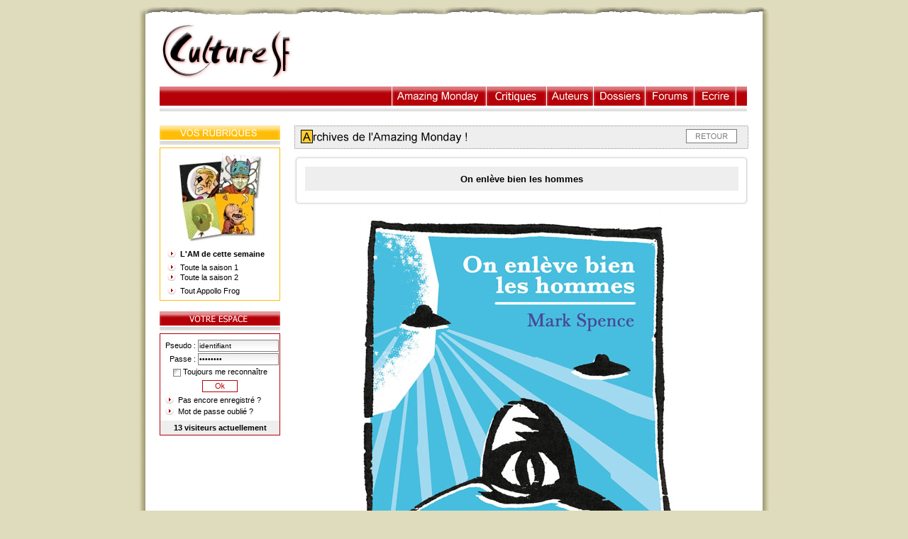

--- FILE ---
content_type: text/html; charset=iso-8859-1
request_url: http://www.culture-sf.com/amazing-monday/62/Jean-Marie-Flageul/On-enleve-bien-les-hommes
body_size: 5949
content:

<!DOCTYPE html PUBLIC "-//W3C//DTD XHTML 1.0 Transitional//EN" "http://www.w3.org/TR/xhtml1/DTD/xhtml1-transitional.dtd">
<html xmlns="http://www.w3.org/1999/xhtml" xml:lang="fr" dir="LTR" lang="fr">

<head>
<title>Culture SF - Amazing Monday de Jean-Marie Flageul : On enlève bien les hommes</title>
<link rel="shortcut icon" href="http://www.culture-sf.com/images/favicon.ico">
<META NAME="ROBOTS" CONTENT="INDEX, FOLLOW">
<meta http-equiv="Content-Type" content="text/html; charset=iso-8859-1">
<meta name="keywords" content="On enlève bien les hommes, Jean-Marie Flageul, Culture SF, science-fiction, fantastique, actualité, actualités, actu, actus, image, images">
<meta name="description" content="L'actu en images vue par Culture SF et Jean-Marie Flageul : On enlève bien les hommes pour votre Amazing Monday !">
<link rel="stylesheet" href="/includes/style21.css">
<link rel="stylesheet" href="/includes/style.css">
<script language="javascript" src="/includes/csf_commun.js"></script>
<script language="javascript" src="/includes/csf_formulaires.js"></script>
<script language="javascript" src="/includes/commentaire.js"></script>
<!-- + ThickBox -->
<link rel="stylesheet" href="/includes/thickbox/thickbox.css" type="text/css" media="screen" />
<script type="text/javascript" src="/includes/thickbox/jquery-latest.js"></script>
<script type="text/javascript" src="/includes/thickbox/thickbox.js"></script>
<!-- - ThickBox -->
</head>

<body bgcolor="#DFDCBD" onLoad="MM_preloadImages('/images/menu/actualites_J.gif','/images/menu/chroniques_J.gif','/images/menu/auteurs_J.gif','/images/menu/dossiers_J.gif','/images/menu/forums_J.gif','/images/menu/ecrire_J.gif','/images/menu/toile_J.gif');">



<!-- FOND BLANC -->
<table cellpadding="0" cellspacing="0" border="0" width="888" bgcolor="#FFFFFF" align="center">
	<tr>
	<td height="11" background="/images/bordureCoinHG3.gif"></td>
	<td colspan="5" height="11" background="/images/dechirure.gif"></td>
	<td height="11" background="/images/bordureCoinHD4.gif"></td>
</tr>
<tr>
	<td width="9" background="/images/bordureG2.gif"></td>
	<td colspan="5" height="5"></td>
	<td width="9" background="/images/bordureD2.gif"></td>
</tr>
<!--
<tr>
	<td width="9" background="/images/bordureG2.gif"></td>
	<td colspan="5" height="1" background="/images/pointilles.jpg"></td>
	<td width="9" background="/images/bordureD2.gif"></td>
</tr>
-->	<tr>
		<td width="9" background="/images/bordureG2.gif"></td>
		<td colspan="5">
			<table cellpadding="0" cellspacing="0" border="0" width="100%">
				<tr><td width="20"></td><td><table cellpadding="0" cellspacing="0" border="0" width="100%" align="center">
	<tr><td height="5"></td></tr>
	<tr>
		<td>
			<table cellspacing="0" cellpadding="0" border="0" bgcolor="#FFFFFF" width="100%">
				<tr>
					<td><a href="/" onmouseover="document.getElementById('logo').src='/images/culture-sf-accueil.gif'" onmouseout="document.getElementById('logo').src='/images/culture-sf.gif?3'"><img id="logo" src="/images/culture-sf.gif?3" border="0"></a></td>
					<td width="600" valign="middle" align="center">
<!--
					<script language="javascript">
						afficher_banniere();
					</script>
-->

<script type="text/javascript"><!--
google_ad_client = "ca-pub-6061066733017340";
/* Unité 1 */
google_ad_slot = "1198258659";
google_ad_width = 468;
google_ad_height = 60;
//-->
</script>
<script type="text/javascript" src="http://pagead2.googlesyndication.com/pagead/show_ads.js">
</script>
									</td>
				</tr>
				<tr><td colspan="2" height="7"></td></tr>
			</table>
		</td>
	</tr>
	<tr>
		<td>
			<table cellspacing="0" cellpadding="0" border="0" bgcolor="#B50008" width="100%">
				<tr>
					<td width="327" background="/images/menu/complement_3.gif"></td>
					<td width="1" bgcolor="#FFFFFF"></td>
					<td width="484" class="normal">
						<div id="menu">
							<ul>
								<li id="m_rubriques" class="current">
									<ul>
										<li id="m_amazing" class="first ">
											<a href="/illustration">Illustration</a>
											<div class="sousMenuDeroule">
												<ul>
													<li><a href="/amazing-monday/72/Fabien-Grolleau/Vacances-de-reve-sur-Cassiopee">&raquo; L'Amazing de la semaine</a></li>
													<li><div style="height: 1px; border-bottom: 1px dashed #FFCE31;"></div></li>
													<li><a href="/amazing-monday/saison-1">&raquo; Toute la saison 1</a></li>
													<li><a href="/amazing-monday/saison-2">&raquo; Toute la saison 2</a></li>
													<li><a href="/illustration/appollo-frog/archives.php">&raquo; Tout Appollo Frog</a></li>
												</ul>
											</div>
										</li>
										<li id="m_actualites">
											<a href="/forum/critiques">Critiques</a>
											<div class="sousMenuDeroule">
												<ul>
													<li><a href="/forum/critiques">&raquo; Critiques : les romans</a></li>
													<li><a href="/forum/critiques-bd/">&raquo; Critiques : les BD</a></li>
												</ul>
											</div>
										</li>
										<li id="m_auteurs">
											<a href="/auteurs">Auteurs</a>
										</li>
										<li id="m_dossiers">
											<a href="/dossiers">Dossiers</a>
											<div class="sousMenuDeroule">
												<ul>
													<li><a href="/dossiers/la-planete-des-singes">&raquo; La Planète des singes</a></li>
													<li><a href="/dossiers/prix-litteraires/prix-hugo.php">&raquo; Le prix Hugo</a></li>
													<li><a href="/dossiers/prix-litteraires/grand-prix-de-l-imaginaire.php">&raquo; Le GPI</a></li>
													<li><a href="/dossiers/prix-litteraires/prix-utopia.php">&raquo; Le prix Utopia</a></li>
												</ul>
											</div>
										</li>
										<li id="m_forums">
											<a href="/forum">Forums</a>
<!--
											<div class="sousMenuDeroule">
												<ul>
													<li><a href="/forum">&raquo; Les discussions</a></li>
													<li><a href="/forum/critiques">&raquo; Les critiques</a></li>
													<li><a href="/forum/critiques-bd">&raquo; Les critiques BD</a></li>
												</ul>
											</div>
-->
										</li>
										<li id="m_ecrire">
											<a href="/ecrire">Ecrire</a>
											<div class="sousMenuDeroule">
												<ul>
													<li><a href="/ecrire/cadavres-exquis">&raquo; Cadavres exquis</a></li>
													<li><a href="/ecrire/nouvelles">&raquo; Nouvelles</a></li>
												</ul>
											</div>
										</li>
									</ul>
								</li>
							</ul>
						</div>
					</td>
					<td width="1" bgcolor="#FFFFFF"></td>
					<td width="15" background="/images/menu/complement_3.gif"></td>
				</tr>
			</table>
		</td>
	</tr>
	<tr><td height="3"></td></tr>
	<tr><td><img src="/images/menu/separation.gif" width="100%"></td></tr>
	<tr><td height="10"></td></tr>
</table></td><td width="22"></td></tr>
			</table>
		</td>
		<td width="9" background="/images/bordureD2.gif"></td>
	</tr>
	<tr>
		<td width="9" background="/images/bordureG2.gif"></td>
		<td colspan="5" height="10"></td>
		<td width="9" background="/images/bordureD2.gif"></td>
	</tr>
		<tr>
		<td width="9" background="/images/bordureG2.gif"></td>
		<td width="20"></td>
<td valign="top" width="170">
	<!-- + COLONNE DE GAUCHE -->
	<table cellpadding="0" cellspacing="0" border="0" width="170">
		<tr>
	<td>
		<table cellpadding="0" cellspacing="0" border="0" width="170" align="left">
			<tr><td colspan="4"><img src="/images/ET_ecrire_NG.gif"></td></tr>
			<tr><td colspan="4" height="4"></td></tr>
			<tr><td colspan="4" height="1" bgcolor="#FFBC09"></td></tr>
			<tr><td width="1" bgcolor="#FFBC09"></td><td height="5" colspan="2"></td><td width="1" bgcolor="#FFBC09"></td></tr>
			<tr>
				<td width="1" bgcolor="#FFBC09"></td>
				<td align="center" colspan="2">
					<a href="/actualites/archives-en-images.php"><img src="/images/amazing-monday-mosaique.jpg" border="0" alt="Les archives de l'Amazing Monday" title="Les archives de l'Amazing Monday"></a>
				</td>
				<td width="1" bgcolor="#FFBC09"></td>
			</tr>
			<tr>
				<td width="1" bgcolor="#FFBC09"></td>
				<td align="center" colspan="2" height="8"></td>
				<td width="1" bgcolor="#FFBC09"></td>
			</tr>
			<tr>
				<td width="1" bgcolor="#FFBC09"></td>
				<td width="10"></td>
				<td class="petit" align="left">
					<img src="/images/fleche-rond-top.gif" align="absmiddle">&nbsp;&nbsp;<a href="/amazing-monday/72/Fabien-Grolleau/Vacances-de-reve-sur-Cassiopee" class="rouge"><b>L'AM de cette semaine</b></a>
					<div style="height: 5px;"></div>
					<img src="/images/fleche-rond-top.gif" align="absmiddle">&nbsp;&nbsp;<a href="/amazing-monday/saison-1" class="rouge">Toute la saison 1</a><br>
					<img src="/images/fleche-rond-top.gif" align="absmiddle">&nbsp;&nbsp;<a href="/amazing-monday/saison-2" class="rouge">Toute la saison 2</a><br>
					<div style="height: 5px;"></div>
					<img src="/images/fleche-rond-top.gif" align="absmiddle">&nbsp;&nbsp;<a href="/illustration/appollo-frog/archives.php" class="rouge">Tout Appollo Frog</a>
				</td>
				<td width="1" bgcolor="#FFBC09"></td>
			</tr>
			<tr><td width="1" bgcolor="#FFBC09"></td><td height="5" colspan="2"></td><td width="1" bgcolor="#FFBC09"></td></tr>
			<tr><td colspan="4" height="1" bgcolor="#FFBC09"></td></tr>
		</table>
	</td>
</tr>
<tr><td height="15"></td></tr><tr>
	<td>
		<form name="identification" method="post" action="/amazing-monday/62/Jean-Marie-Flageul/On-enleve-bien-les-hommes">
		<table cellpadding="0" cellspacing="0" border="0" width="170" align="left">
			<tr><td colspan="3"><img src="/images/ET_votre_espace_NG.gif"></td></tr>
			<tr><td colspan="3" height="4"></td></tr>
			<tr><td colspan="3" height="1" bgcolor="#B50008"></td></tr>
			<tr>
				<td width="1" bgcolor="#B50008"></td>
				<td height="8"></td>
				<td width="1" bgcolor="#B50008"></td>
			</tr>
			<tr>
				<td width="1" bgcolor="#B50008"></td>
				<td>
					<table cellpadding="0" cellspacing="0" border="0" width="168">
							<tr>
								<td width="7"></td>
								<td class="petit" align="right">Pseudo :</td>
								<td width="3"></td>
								<td><input type="text" name="pseudo" value="identifiant" size="17" height="5" class="formulaire" onFocus="razPseudo(); this.style.backgroundColor='#FFFFEE';" onblur="this.style.backgroundColor='#FFFFFF';"></td>
							</tr>
							<tr><td colspan="4" height="2"></td></tr>
							<tr>
								<td width="7"></td>
								<td class="petit" align="right">Passe :</td>
								<td width="3"></td>
								<td><input type="password" name="password" value="password" size="17" height="5" class="formulaire" onFocus="razPassword(); this.style.backgroundColor='#FFFFEE';" onblur="this.style.backgroundColor='#FFFFFF';"></td>
							</tr>
							<tr><td colspan="4" height="3"></td></tr>
							<tr><td width="168" colspan="4" align="center" valign="top" class="petit"><div id="reconnaitre_btn"></div><script language="javascript">var RC = new Radio_CheckBox( RC_Img, RC_Data_identification, 1 );</script></td></tr>
							<tr><td colspan="4" height="5"></td></tr>
							<tr><td width="168" colspan="4" align="center"><input type="image" src="/images/btn_ok_rouge_large.gif"></td></tr>
							<tr><td colspan="4" height="5"></td></tr>
							<tr><td width="7"></td><td width="161" colspan="3" class="petit"><img src="/images/fleche-rond-top.gif" align="absmiddle">&nbsp;&nbsp;<a href="/utilisateurs/compte/creation" class="rouge" rel="nofollow">Pas encore enregistré ?</a></td></tr>
							<tr><td colspan="4" height="2"></td></tr>
							<tr><td width="7"></td><td width="161" colspan="3" class="petit"><img src="/images/fleche-rond-top.gif" align="absmiddle">&nbsp;&nbsp;<a href="/utilisateurs/mot-de-passe-perdu-1.php" class="rouge" rel="nofollow">Mot de passe oublié ?</a></td></tr>
					</table>
				</td>
				<td width="1" bgcolor="#B50008"></td>
			</tr>
			<tr>
				<td width="1" bgcolor="#B50008"></td>
				<td height="5"></td>
				<td width="1" bgcolor="#B50008"></td>
			</tr>
			<tr><td width="1" bgcolor="#B50008"></td><td class="petit" align="center" bgcolor="#EEEEEE" height="20"><b>13 visiteurs actuellement</b></td><td width="1" bgcolor="#B50008"></td></tr>
			<tr><td colspan="3" height="1" bgcolor="#B50008"></td></tr>
		</table>
		<input type="hidden" name="redirect_accueil" value="">
		</form>
	</td>
</tr>
<tr><td height="15"></td></tr>
				<tr>
					<td align="right">
						<script type="text/javascript">
							<!--
							google_ad_client = "ca-pub-6061066733017340";
							/* 160 x 600 - menu gauche */
							google_ad_slot = "2746912178";
							google_ad_width = 160;
							google_ad_height = 600;
							//-->
						</script>
						<script type="text/javascript" src="http://pagead2.googlesyndication.com/pagead/show_ads.js"></script>
					</td>
				</tr>
				

				<tr>
					<td></td>
				</tr>
				<!--<tr><td height="15"></td></tr>-->
				<tr>
					<td></td>
				</tr>
				<tr><td height="15"></td></tr>

			</table>
	<!-- - COLONNE DE GAUCHE -->
</td>
<td width="20"></td>		<td valign="top" width="640">
			<table cellpadding="0" cellspacing="0" border="0" width="100%">
				<tr>
					<td>
						<!-- + ELEMENT CENTRAL -->
						<table cellpadding="0" cellspacing="0" border="0" width="100%">
							<tr>
								<td>
									<table cellspacing="0" width="100%" cellpadding="0" border="0" bgcolor="#EEEEEE" align="center">
										<tr background="/images/bord_points1_HB.jpg" height="1"><td colspan="5" background="/images/bord_points1_HB.jpg" height="1"></td></tr>
										<tr height="28">
										   <td background="/images/bord_points1_DG.jpg" width="1"></td>
											<td>&nbsp;&nbsp;<img src="/images/rubrique_actualites_archives_amazing.gif" alt="Les archives de l'Amazing Monday !" title="Les archives de l'Amazing Monday !" align="absmiddle"></td>
											<td align="right" valign="middle"><a href="javascript: history.go(-1);"><img src="/images/btn_retour0.jpg" border="0"></a></td>
											<td width="15"></td>
											<td background="/images/bord_points1_DG.jpg" width="1"></td>
										</tr>
										<tr height="3"><td background="/images/bord_points1_DG.jpg" width="1"></td><td colspan="3"></td><td background="/images/bord_points1_DG.jpg" width="1"></td></tr>
										<tr background="/images/bord_points1_HB.jpg" height="1"><td colspan="5" background="/images/bord_points1_HB.jpg" height="1"></td></tr>
									</table>
								</td>
							</tr>
							<tr><td height="10"></td></tr>
							<tr>
								<td>

									<div id="contenu" style="width: 640px; margin: 0; padding: 0;">

										<div class="encart_std_haut"></div>
										<div class="encart_std_milieu" style="padding-top: 10px; font-family: Helvetica, Arial; font-size: 13px;">
											<div class="titre_encart_std">
												<H1 class="chroniques_gras">On enlève bien les hommes</H1>
											</div>
										</div>
										<div class="encart_std_bas" style="margin-bottom: 10px;"></div>

										<center><img src="/illustration/amazing-monday/saison-2/31-on-enleve-bien-les-hommes.jpg" alt="On enlève bien les hommes par Jean-Marie Flageul" title="On enlève bien les hommes par Jean-Marie Flageul"></center><br>

										<div class="encart_std_haut"></div>
										<div class="encart_std_milieu">
											<div style="padding: 20px; text-align: justify; font-family: Helvetica, Arial; font-size: 12px;">
												<strong>Amazing Monday ! Saison 2 - la Bibliothèque Idéale d'Appollo Frog</strong><br><br>Tous les lundis, Appollo Frog, voyageur intergalactique et membre de la prestigieuse Académie des Sciences Quantiques d'Ouranie, présente ici un des trésors de son immense bibliothèque.</span>											</div>
											<div class="titre_encart_std" style="font-family: Helvetica, Arial; font-size: 12px;">
												<a href="/outils/envoyer-a-un-ami.php?KeepThis=true&TB_iframe=true&width=460&height=380" class="thickbox" style="text-decoration: none;" title="Envoyez cette carte postale à un ami"><img src="/images/envoi-ami.png" border="0" align="absmiddle">&nbsp;&nbsp;Envoyez cette carte postale à un ami</a> &nbsp;&nbsp;&nbsp;&nbsp;&nbsp;&nbsp;&nbsp; <a class="menu" href="javascript: void(null);" onClick="javascript: window.print();"><img src="/images/imprimante.png" border="0" align="absmiddle">&nbsp;&nbsp;Imprimez cette carte postale</a>
											</div>
										</div>
										<div class="encart_std_bas"></div>

										<br>

										<img src="/images/am_auteur.gif" border="0"><br>
										<div class="encart_std_haut"></div>
										<div class="encart_std_milieu" style="padding-top: 10px; font-family: Helvetica, Arial; font-size: 12px; padding-bottom: 7px;">
											<div class="titre_encart_std" style="font-family: Helvetica, Arial; font-size: 12px;">
												<H1 class="chroniques_gras">Jean-Marie Flageul</H1>
											</div>

											<div style="margin: 20px 15px 0 15px; text-align: left;">
												<strong>Jean-Marie Flageul</strong>, graphiste, affichiste, participe à la revue &laquo;SOUDAIN!&raquo; de Vide-Cocagne et à co-créer la &laquo;Maison édition&raquo; qui édite des livres originaux. &laquo;La Maison édition&raquo; propose sur son blog de mettre en lumière des graphismes originaux : <a href="http://lamaisonedition.blogspot.com" target="_blank" class="rouge"><u>http://lamaisonedition.blogspot.com</u></a><div style="clear: left;"></div><div style="clear: left; padding-top: 10px;"><img src="/images/fleche-rond-top.gif" align="absmiddle">&nbsp;&nbsp;<a href="http://lamaisonedition.blogspot.com" target="_blank" class="menu">http://lamaisonedition.blogspot.com</a></div>											</div>

										</div>
										<div class="encart_std_bas"></div>

										<br><br>
										
														<img src="/images/commentaires/bulle-nb.gif" align="absmiddle">&nbsp;&nbsp;<span style="font-family: Helvetica, Arial; font-size: 12px;">le 22 mai 2010 à 20h20, par <b>Stefan</b></span>
														<div class="encart_comm_haut"></div>
														<div class="encart_comm_milieu">
															<div style="padding: 15px; font-family: Helvetica, Arial; font-size: 12px;">
													
																J'adore
															</div>
														</div>
														<div class="encart_comm_bas"></div><br>
													
														<img src="/images/commentaires/bulle-nb.gif" align="absmiddle">&nbsp;&nbsp;<span style="font-family: Helvetica, Arial; font-size: 12px;">le 17 mai 2010 à 17h00, par <b>morca</b></span>
														<div class="encart_comm_haut"></div>
														<div class="encart_comm_milieu">
															<div style="padding: 15px; font-family: Helvetica, Arial; font-size: 12px;">
													
																Y'a P&eacute;ril Bleu dans la demeure !
															</div>
														</div>
														<div class="encart_comm_bas"></div><br>
													
														<img src="/images/commentaires/bulle-nb.gif" align="absmiddle">&nbsp;&nbsp;<span style="font-family: Helvetica, Arial; font-size: 12px;">le 17 mai 2010 à 11h21, par <b>Gui</b></span>
														<div class="encart_comm_haut"></div>
														<div class="encart_comm_milieu">
															<div style="padding: 15px; font-family: Helvetica, Arial; font-size: 12px;">
													
																Sympa la soucoupe volante avec son oeil &eacute;nooorme : c'est le complot des Illuminati !
															</div>
														</div>
														<div class="encart_comm_bas"></div><br>
													<!-- 03/04/2020 : devant tant de spam, je ferme les commentaires... :-(
										<form name="reaction" action="/amazing-monday/62/Jean-Marie-Flageul/On-enleve-bien-les-hommes" method="post">
										<div class="cadre_commentaire">
											<div style="background: #EEEEEE; height: 25px; font-weight: bold; padding-top: 9px; border-bottom: 1px solid #E8E8E8; margin-bottom: 15px; font-family: Helvetica, Arial; font-size: 13px;">
												Commenter cette image
											</div>
											<div style="text-align: right; padding-right: 15px; width: 180px; float: left; font-family: Helvetica, Arial; font-size: 12px;">Votre nom ou pseudo :</div>
											<div style="text-align: left;"><input type="text" name="pseudo_commentaire" size="88" class="formulaire" value=""></div>
											<div style="height: 10px;"></div>
											<div style="text-align: center;"><textarea name="commentaire" cols="100" rows="10" class="formulaire"></textarea></div>
											<div style="height: 10px;"></div>
											<div style="float: left; width: 50px; margin-right: 15px; margin-left: 60px;"><a href="#"><img src="/outils/generation-captcha.php?pck=3cfbebac7fd7e87b88cd5b45f5cfa713" id="captcha" onclick="javascript:this.src='/outils/generation-captcha.php?pck=3cfbebac7fd7e87b88cd5b45f5cfa713&z='+Math.random();return false;" border="0"/></a>
</div>
											<div style="float: left; font-family: Helvetica, Arial; font-size: 12px; text-align: left;">
												Veuillez saisir le code de vérification situé ci-contre :<br>
											<input type="text" name="captcha_entry" value="" class="formulaire" size="70"/><input type="hidden" name="captcha_key" value="3cfbebac7fd7e87b88cd5b45f5cfa713"/>											</div>
											<div style="clear: left; height: 5px;"></div>
											<div class="petit" style="text-align: left; margin: 0 60px 0 60px;"><i>Ce code est destiné à lutter contre les messages postés par des robots. Si vous distinguez mal le contenu de l'image, cliquez sur celle-ci pour la générer de nouveau.</i></div>
											<br>
											<input type="hidden" name="id" value="62">
											<a class="bouton" style="font-family: Helvetica, Arial; font-size: 12px;" href="javascript: void(null);" onClick="javascript: if ( verifReactionAppollo() ) { document.reaction.submit(); }">Poster mon commentaire</a>
										</div>
										</form>
-->
									</div>

								</td>
							</tr>
						</table>
						<!-- - ELEMENT CENTRAL -->
					</td>
				</tr>
				<tr><td height="15"></td></tr>
				<td height="1" bgcolor="#000000"></td>
				<tr><td height="5"></td></tr>
				<tr><td class="infoslegales" align="center"><b><H3 class="infosLegales">Science-fiction</H3>, fantastique, fantasy : Culture SF, toutes les littératures de l'imaginaire</b><br>
&copy; Culture SF 2003 / 2014 - Conception et réalisation : <a href="http://www.samosate.com" class="rouge" rel="nofollow" target="_blank"><u>Aurélien Knockaert</u></a> - <i>Mise à jour : <!--13 mars 2009--> <!--25 janvier 2013--> 08 juin 2014</i>
<br><br>
nos autres sites : <a href="https://www.apie-people.com" target="_blank"><u>APIE People : rencontres surdoués</u></a> - <a href="https://lille.tracesdhistoire.net" target="_blank"><u>Traces d'Histoire</u></a>
<br><br>
<!--<a href="/plan-du-site.php" class="rouge"><u>Plan du site</u></a> - <a href="/actualites/mises-a-jour.php" class="rouge"><u>Dernière mise à jour : 06 octobre 2008</u></a>-->


<!--
<div id="fb-root"></div>
<script>(function(d, s, id) {
  var js, fjs = d.getElementsByTagName(s)[0];
  if (d.getElementById(id)) return;
  js = d.createElement(s); js.id = id;
  js.async=true;
  js.src = "//connect.facebook.net/fr_FR/all.js#xfbml=1";
  fjs.parentNode.insertBefore(js, fjs);
}(document, 'script', 'facebook-jssdk'));</script>

<div class="fb-like" data-href="http://www.culture-sf.com" data-send="false" data-width="270" data-show-faces="false" data-font="tahoma"></div>
<br /><br />
-->
<script type="text/javascript">
  var _gaq = _gaq || [];
  _gaq.push(['_setAccount', 'UA-6110741-1']);
  _gaq.push(['_trackPageview']);

  (function() {
    var ga = document.createElement('script'); ga.type = 'text/javascript'; ga.async = true;
    ga.src = ('https:' == document.location.protocol ? 'https://ssl' : 'http://www') + '.google-analytics.com/ga.js';
    var s = document.getElementsByTagName('script')[0]; s.parentNode.insertBefore(ga, s);
  })();
</script>

<script language="javascript">document.write('<img src="/outils/statistiques_js.php?page=%2Famazing-monday%2F62%2FJean-Marie-Flageul%2FOn-enleve-bien-les-hommes&referant=" style="width: 0px; height: 0px;" alt="" />');</script></td></tr>
				<tr><td height="15"></td></tr>
			</table>
		</td>
		<td width="20"></td>
		<td width="9" background="/images/bordureD2.gif"></td>
	</tr>
	<tr>
		<td height="9" background="/images/bordureCoinBG2.gif"></td>
		<td colspan="5" height="9" background="/images/bordureB2.gif"></td>
		<td height="9" background="/images/bordureCoinBD2.gif"></td>
	</tr>
</table>

</body>

</html>



--- FILE ---
content_type: text/html; charset=utf-8
request_url: https://www.google.com/recaptcha/api2/aframe
body_size: 266
content:
<!DOCTYPE HTML><html><head><meta http-equiv="content-type" content="text/html; charset=UTF-8"></head><body><script nonce="rk17ajW2CBGS9Hx7BocsHg">/** Anti-fraud and anti-abuse applications only. See google.com/recaptcha */ try{var clients={'sodar':'https://pagead2.googlesyndication.com/pagead/sodar?'};window.addEventListener("message",function(a){try{if(a.source===window.parent){var b=JSON.parse(a.data);var c=clients[b['id']];if(c){var d=document.createElement('img');d.src=c+b['params']+'&rc='+(localStorage.getItem("rc::a")?sessionStorage.getItem("rc::b"):"");window.document.body.appendChild(d);sessionStorage.setItem("rc::e",parseInt(sessionStorage.getItem("rc::e")||0)+1);localStorage.setItem("rc::h",'1768809963827');}}}catch(b){}});window.parent.postMessage("_grecaptcha_ready", "*");}catch(b){}</script></body></html>

--- FILE ---
content_type: text/css
request_url: http://www.culture-sf.com/includes/style21.css
body_size: 1619
content:
body{background-color:#DFDCBD;margin:10px;}p{border:0;margin:0;padding:0;}form{margin:0;}#conteneur{width:888px;font-family:Geneva, Arial, sans-serif;color:#000;font-size:small;align:center;margin:0 auto;}#bandeau{float:left;text-align:left;width:825px;padding:5px 32px 8px;}.bandeau_logo{margin-right:30px;float:left;text-align:left;}.bandeau_liens{float:right;text-align:right;padding-top:15px;}.bandeau_pub{position:absolute;padding-top:15px;width:468px;display:inline;}#footer{clear:right;padding-top:10px;padding-bottom:10px;background:#EEE;width:870px;font-size:small;margin:0 auto;}#contenu{float:right;text-align:left;margin-left:15px;padding-right:32px;width:635px;margin-bottom:15px;}#menu_gauche{float:left;text-align:left;padding-left:32px;width:170px;margin-bottom:15px;}.contenu_rubrique{border:1px solid #CCC;background:#EEE;height:25px;padding-top:5px;padding-left:10px;padding-right:10px;margin-bottom:15px;-moz-border-radius:6px;}a.bouton:hover{line-height:23px;background:url(/images21/degrade-gris-1.gif) repeat-x;font-weight:700;border:1px solid #000;color:#000;text-decoration:none;font-size:12px;padding:3px 5px;}.footer_menu_titre{float:left;width:300px;padding-right:15px;text-align:right;font-weight:700;line-height:1.4em;}.footer_menu_contenu{color:#666;text-align:left;line-height:1.4em;}#page_haut{background-image:url(/images21/fonds/principal-1.jpg);background-repeat:no-repeat;width:888px;height:14px;}#page_milieu{background-image:url(/images21/fonds/principal-2.jpg);background-repeat:repeat-y;width:888px;}#page_bas{background-image:url(/images21/fonds/principal-3.jpg);background-repeat:no-repeat;width:888px;height:9px;}.encart_std_haut{background-image:url(/images21/tab-1-dessus.jpg);background-repeat:no-repeat;width:640px;height:5px;}.encart_std_milieu{background-image:url(/images21/tab-1-milieu.jpg);background-repeat:repeat-y;width:640px;text-align:center;padding-bottom:15px;}.encart_std_bas{background-image:url(/images21/tab-1-dessous.jpg);background-repeat:no-repeat;width:640px;height:5px;}.encart_comm_haut{background-image:url(/images21/commentaires/dessus-bulle-carree.jpg);background-repeat:no-repeat;width:640px;height:25px;}.encart_comm_milieu{background-image:url(/images21/commentaires/cote-bulle-carree.jpg);background-repeat:repeat-y;width:640px;text-align:left;}.encart_comm_bas{background-image:url(/images21/ombre-640.gif);background-repeat:no-repeat;width:640px;height:14px;}ul.liste1{list-style-image:url(/images21/fleche-rond-top3.gif);list-style-type:square;padding-left:15px;margin:0;}.formulaire{border:1px solid gray;font-family:Geneva, Arial, sans-serif;font-size:11px;color:#706B30;background-image:url(/images21/degrade-input.jpg);background-repeat:repeat-x;padding:2px;}.reconnaitre_btn{text-indent:25px;text-align:justify;}.confirmation{margin-left:80px;border:1px solid #666;background:#EEE;width:400px;text-align:center;padding:20px;}.cadre_menu_rouge{border:1px solid #B50008;width:168px;color:#000;font-size:11px;-moz-border-radius:6px;margin:3px auto 0;}.cadre_menu_bleu{border:1px solid #296B94;width:168px;color:#000;font-size:11px;-moz-border-radius:6px;margin:3px auto 0;}.cadre_menu_jaune{border:1px solid #FFBD08;padding-top:5px;width:168px;color:#000;font-size:11px;-moz-border-radius:6px;margin:3px auto 0;}.cadre_fond_gris{border:1px solid #CCC;width:608px;background:#EEE;color:#000;margin:0 auto;padding:5px 15px;}.chroniques_gras{font-size:13px;font-weight:700;color:#000;display:inline;}.petit{font-size:11px;}.titre_encart_std{background:#EEE;height:25px;padding-top:9px;margin-left:15px;width:611px;text-align:center;float:center;}.cadre_commentaire{border:1px solid #E8E8E8;width:638px;color:#000;text-align:center;padding-bottom:15px;margin:0 auto;}.o1{float:left;background:url(/images21/ombres/ombre.gif) right 100%;margin:0;}.o2{background:url(/images21/ombres/coin_bl.gif) no-repeat bottom left;}.o3{background:url(/images21/ombres/coin_tr.gif) no-repeat top right;padding:0 6px 6px 0;}.liste_profil_gauche{float:left;text-align:right;width:170px;font-weight:700;margin-right:15px;line-height:1.7em;}.liste_profil_droite{text-align:left;line-height:1.7em;margin-right:40px;}H1{font-family:Arial, Helvetica, sans-serif;font-size:18px;font-weight:400;display:inline;}H2{font-family:Arial, Helvetica, sans-serif;font-size:17px;font-weight:400;display:inline;}A.menu-pls:hover{font-family:Arial, Helvetica, sans-serif;font-size:14px;color:#B50008;text-decoration:none;font-weight:400;}.paragraphe-indente:first-letter{padding-left:41px;}.menu-dossier,.menu-dossier:visited{text-decoration:none;background-color:#EEE;}.menu-dossier:hover{background-color:#CCC;cursor:pointer;}.copyright{font-family:Arial, Helvetica, sans-serif;font-size:10px;font-style:italic;color:#777;}.css_tooltip span.tooltip{visibility:hidden;display:block;position:relative;text-align:center;top:-3em;left:2em;width:100%;border:solid 1px;z-index:1;background-color:#f8f8cb;color:#000;padding:2px;}.css_tooltip:hover span.tooltip{visibility:visible;}a:link,a:visited{text-decoration:underline;color:#000;}a:hover,a:active,a.menu:hover,a.menu:active{text-decoration:none;color:#B50008;}a.menu:link,a.menu:visited{text-decoration:none;color:#000;}a.bandeau:link,a.bandeau:visited{font-size:11px;font-weight:700;text-decoration:none;color:#555;}a.bandeau:hover,a.bandeau:active{font-size:11px;font-weight:700;text-decoration:none;border-bottom-width:1px;border-bottom-style:dotted;border-bottom-color:#B50008;color:#B50008;}a.bouton:link,a.bouton:visited{line-height:23px;background:url(/images21/degrade-gris-1.gif) repeat-x;font-weight:700;border:1px solid #555;color:#555;text-decoration:none;font-size:12px;padding:3px 5px;}a.bouton_rouge:link,a.bouton_rouge:visited,a.bouton_rouge:hover{background:url(/images21/degrade-gris-1.gif) repeat-x;font-weight:700;border:1px solid #B50008;color:#B50008;text-decoration:none;font-size:12px;padding:1px 15px;}a.bouton_bleu:link,a.bouton_bleu:visited,a.bouton_bleu:hover{background:url(/images21/degrade-gris-1.gif) repeat-x;font-weight:700;border:1px solid #296B94;color:#296B94;text-decoration:none;font-size:12px;padding:1px 6px;}A.menu-pls:link,A.menu-pls:visited{font-family:Arial, Helvetica, sans-serif;font-size:14px;color:#000;text-decoration:none;font-weight:400;}.paragraphe-indente,.paragraphe-sans-indente{text-align:justify;}

--- FILE ---
content_type: application/javascript
request_url: http://www.culture-sf.com/includes/commentaire.js
body_size: 398
content:
function verifReaction() {
	tmp_pseudo = (document.reaction.pseudo_commentaire.value).replace(/(^\s*)|(\s*$)/g,'');
	tmp_password = (document.reaction.password_commentaire.value).replace(/(^\s*)|(\s*$)/g,'');
	tmp_sujet = (document.reaction.sujet.value).replace(/(^\s*)|(\s*$)/g,'');
	tmp_commentaire = (document.reaction.commentaire.value).replace(/(^\s*)|(\s*$)/g,'');

	if ( tmp_pseudo == "" ) {
		alert("La saisie de votre pseudonyme est obligatoire");
		document.reaction.pseudo_commentaire.focus();
		return false;
	}
	else if ( tmp_password == "" ) {
		alert("La saisie de votre mot de passe est obligatoire");
		document.reaction.password_commentaire.focus();
		return false;
	}
	else if ( tmp_sujet == "" ) {
		alert("N'oubliez pas le sujet de votre commentaire !");
		document.reaction.sujet.focus();
		return false;
	}
	else if ( tmp_commentaire == "" ) {
		alert("N'auriez-vous pas oublié votre commentaire ?");
		document.reaction.commentaire.focus();
		return false;
	}

	return true;
}

function verifReactionAppollo() {
	tmp_pseudo = (document.reaction.pseudo_commentaire.value).replace(/(^\s*)|(\s*$)/g,'');
	tmp_commentaire = (document.reaction.commentaire.value).replace(/(^\s*)|(\s*$)/g,'');

	if ( tmp_pseudo == "" ) {
		alert("La saisie d'un nom ou d'un pseudonyme est obligatoire");
		document.reaction.pseudo_commentaire.focus();
		return false;
	}
	else if ( tmp_commentaire == "" ) {
		alert("N'auriez-vous pas oublié votre commentaire ?");
		document.reaction.commentaire.focus();
		return false;
	}
	else 	if ( document.reaction.captcha_entry.value == '' ) {
		alert("Veuillez saisir le code de vérification");
		document.reaction.captcha_entry.focus();
		return false;
	}

	return true;
}
